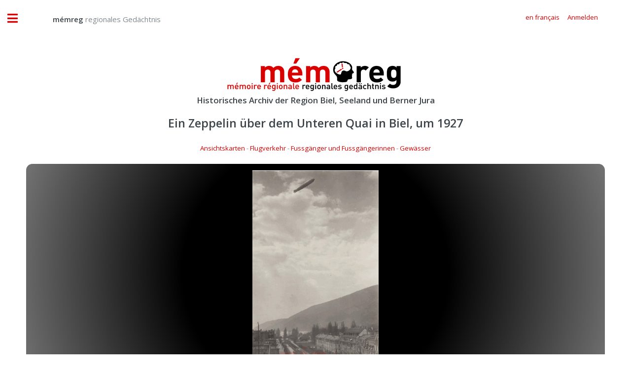

--- FILE ---
content_type: text/html;charset=UTF-8
request_url: https://memreg.ch/index.cfm?document=FE7FE5D0F540B4BFCE377656D7E4F2C3722879543D26E08BA7431487FA02D891&class=CA962F0F55B03E7EFB2C04B915FC54CDA09A4E93645BF7003932B79F6985B713&search
body_size: 4567
content:


<!DOCTYPE HTML>

<html>

	<head>
		
		<title>mémreg - regionales Gedächtnis</title>
		<meta name="description" content="Historisches Archiv der Region Biel, Seeland und Berner Jura" />
		<meta name="keywords" content="Historisches,Archiv,Biel,Seeland,Nidau,Jura,Foto,Film,Geschichte" />
		<meta name="abstract" content="Historisches Archiv der Region Biel, Seeland und Berner Jura" />
		<meta name="page" content="Historisches Archiv der Region Biel, Seeland und Berner Jura" />
		<meta name="copyright" content="Gassmann Media AG" />
		<meta name="author" content="mémreg.ch / Gassmann Media AG" />
		<meta name="publisher" content="Gassmann Media AG" />
		<meta name="Last-Modified" content="" />
		<meta name="generator" content="quadratur.ch" />
		<meta http-equiv="expires" content="0" />
		<meta http-equiv="pragma" content="no-cache" />
		<meta http-equiv="Content-Control" content="no-cache" />
		<meta http-equiv="Cache-Control" content="no-cache" />
		<meta http-equiv="Content-type" content="text/html;charset=UTF-8" />
		<meta name="robots" content="index,follow" />
	

	<meta charset="utf-8" />
	<meta name="viewport" content="width=device-width, initial-scale=1, user-scalable=no" />

	<link rel="stylesheet" href="application/assets/css/main.css" />
	<link rel="stylesheet" href="application/css/styles.css" />
	<script src="application/js/jquery-3.3.1.js"></script>

	
		<script src="application/js/jquery.unveil.js"></script>
		<link rel="stylesheet" href="application/css/datatables.css" type="text/css" />
	

	<!-- Global site tag (gtag.js) - Google Analytics -->
	<script async src="https://www.googletagmanager.com/gtag/js?id=G-K2C3MH3Q8Q"></script>
	<script>
	  window.dataLayer = window.dataLayer || [];
	  function gtag(){dataLayer.push(arguments);}
	  gtag('js', new Date());

	  gtag('config', 'G-K2C3MH3Q8Q');
	</script>


	</head>

	<body class="is-preload">

		

<script>
	$( document ).ready(function() {

		$('.show_login').on('click', function () {
			if ($('.input_login').is('input:text')) {
				$('.input_login').attr('type', 'password');
			} else {
				$('.input_login').attr('type', 'text');
			}
		});

		

		$("#login").click(function(){
			$("#login_add").hide();
			$("#login_help").hide();
			$("#login_default").show();
			$("#login_screen").fadeIn();
		});

		$(".login_close").click(function(){
			$("#login_screen").fadeOut();

		});

		$("#login_join").click(function(){
			$("#login_default").hide();
			$("#login_add").fadeIn();
		});

		$(".login_reset").click(function(){
			$("#login_default").hide();
			$("#login_help").fadeIn();
		});

		
		
	});
</script>



	<div id="login_screen" style="display:none;">

		<table class="no_padding no_margin no_border" cellpadding="0" cellspacing="0" border="0">
			<tr class="no_padding no_margin no_border">
				<td class="no_padding no_margin"><h3>memreg.ch Login</h3></td>
				<td class="no_padding no_margin" align="right"><span title="Schliessen" class="pointer fa fa-times login_close"></span></td>
			<tr>
		</table>

		
		<div id="login_default" style="display:true;">
			<form action="index.cfm?document=FE7FE5D0F540B4BFCE377656D7E4F2C3722879543D26E08BA7431487FA02D891&class=CA962F0F55B03E7EFB2C04B915FC54CDA09A4E93645BF7003932B79F6985B713#display" method="POST">
				
				<input type="email" value="" name="input_auth" placeholder="E-Mail-Adresse" required>
				<input type="password" value="" name="input_login" class="input_login" placeholder="Passwort" required>
				<input type="submit" value="Anmelden">
				<br />
				<span class="fa fa-eye"></span>&nbsp;<a class="login_link show_login pointer">Passworteingabe anzeigen</a>
				<br />
				<span class="fa fa-envelope"></span>&nbsp;<a class="login_link login_reset">Passwort anfordern</a>
				<br />
				<br />
			</form>
			<a id="login_join"><button type="button">Neuen Account erstellen</button></a>
		</div>

		
		<div id="login_help" style="display:none;">
			Bitte geben Sie die E-Mail-Adresse ein, mit der Sie sich regstriert haben:
			<form action="index.cfm" method="POST">
				<input type="email" name="input_reset" placeholder="E-Mail-Adresse" required>
				<input type="submit" value="Passwort anfordern">
			</form>
		</div>

		
		<div id="login_add" style="display:none;">
			Neuen Account registrieren:
			<form action="index.cfm?document=FE7FE5D0F540B4BFCE377656D7E4F2C3722879543D26E08BA7431487FA02D891&class=CA962F0F55B03E7EFB2C04B915FC54CDA09A4E93645BF7003932B79F6985B713#display" method="POST">
				<input type="hidden" name="login" value="true">
				<input type="text" name="name" placeholder="Name" required>
				<input type="text" name="vorname" placeholder="Vorname" required>
				<input type="text" name="strasse" placeholder="Strasse" required>
				<input type="text" name="plz" placeholder="PLZ" oninput="this.value=this.value.replace(/[^0-9]/g,'');" required>
				<input type="text" name="ort" placeholder="Ort"  required>
				<input type="text" name="land" placeholder="Land" required>
				<input type="text" name="tel" placeholder="Telefon" oninput="this.value=this.value.replace(/[^0-9 +]/g,'');" required>
				<input type="email" name="email" placeholder="E-Mail" required>
				<SELECT name="sprache" class="sprache_select_dif">
					
						<option value="de">Deutsch</option>
						<option value="fr">Français</option>
					
				</SELECT>
				<input type="password" name="pwo" class="input_login" placeholder="Passwort (min. 8 Zeichen)" pattern=".{8,}" oninvalid="this.setCustomValidity('Das Passwort muss mindestens 8 Zeichen lang sein')" oninput="this.setCustomValidity('')" required>
				<input type="submit" value="Registrieren">
				<br />
				&nbsp;&nbsp;&nbsp;<span class="fa fa-eye"></span>&nbsp;<a class="login_link show_login pointer">Passworteingabe anzeigen</a>
			</form>
		</div>

	</div>



		<!-- Wrapper -->
			<div id="wrapper">

				<!-- Main -->
					<div id="main">
						<div class="inner">

							<!-- Header -->
							

<header id="header" style="padding:1em;">

	
			<a href="?start" class="logo" style="margin-top:1.1vw;">&nbsp;&nbsp;&nbsp;&nbsp;&nbsp;&nbsp;&nbsp;&nbsp;&nbsp;&nbsp;<strong>mémreg</strong> regionales Gedächtnis</a>
		


	<ul class="icons" style="margin-top:0.9vw;">
		<div class="mobile" style="height:10vw;"></div>
		
				<li><a class="pointer" href="index.cfm?lang=fr&document=FE7FE5D0F540B4BFCE377656D7E4F2C3722879543D26E08BA7431487FA02D891&class=CA962F0F55B03E7EFB2C04B915FC54CDA09A4E93645BF7003932B79F6985B713"><span class="label">en français</span></a></li>
	
			
				<li><a class="pointer" id="login"><span class="label">Anmelden</span></a></li>
			
	</ul>	
</header>



							<section class="nomargin nopadding">

								<center>
									<a href="index.cfm"><img src="application/images/logo.png" /></a>
									
										<h3>Historisches Archiv der Region Biel, Seeland und Berner Jura</h3>
									
								</center>	

								

	<script type="text/javascript">

		function goBack() {
			window.history.back();
		}

		$(document).ready(function() {

			$( ".toLogin" ).click(function() {
				$("#login").click()
			});

			$( ".toAccount" ).click(function() {
				$("#account").click()
			});

		} );
		
	</script>

	

	<center>

		
			<a id="display"></a>
			<h2>Ein Zeppelin über dem Unteren Quai in Biel, um 1927</h2>

			<a href=index.cfm?desktop&search=9AF18E153C0FAFF848914C6682099AD92574C0B196F3182CECA089CBCE18B1BB>Ansichtskarten</a> - <a href=index.cfm?desktop&search=0DAECEBFA3F953A90FB65F12CA1D7BEFE0C26920668093C743E88866927E8D84>Flugverkehr</a> - <a href=index.cfm?desktop&search=498C1F17316332B97A99CDEF3A8565351DB777F8FB03A9963FBF7D84DD2D2B82476F389AD4CA2927ED8811EBAE928B71386D418DF4313F0057DA12B69EB01665>Fussgänger und Fussgängerinnen</a> - <a href=index.cfm?desktop&search=6B99E206C5C0AD217FDA1239AA803F9F8E2B1B940217D8159E68FCE969E94A61>Gewässer</a>

			<br />
			<br />
		
			
				<div class="display_box">
					
							<img class="document_width_vertical" src="application/dokumente/image_preview_20/2014_08_17.jpg" title="Ein Zeppelin über dem Unteren Quai in Biel, um 1927">
						
				</div>
			

			<br />
					
			
				<a onclick="goBack()"><button type="button"><span class="fa fa-search"></span>&nbsp;Zurück zur Suche</button></a>
			
		
			<a href="index.cfm?lang=fr&document=FE7FE5D0F540B4BFCE377656D7E4F2C3722879543D26E08BA7431487FA02D891&class=CA962F0F55B03E7EFB2C04B915FC54CDA09A4E93645BF7003932B79F6985B713"><button type="button">Französischen Eintrag zeigen</button></a>

			
					<br />
					<span class="mobile_font">
									
							<span class="mobile_font">Um das Bild in Original Qualität herunterzuladen müssen Sie eingeloggt sein 
					</span>
					<a class="toLogin"><button type="button">Anmelden</button></a>
				

			<br />
			<br />

			<div class="mobile_font">

				<span class="text_black">Ein Zeppelin über dem Unteren Quai in Biel, um 1927.</span><br />

				<br />
				
				Autor: 
				unbekannt 

				/

				Quelle:
				Sammlung Marcel Hasen, Studen um 1927 
				<br />
				Format: 10 x 15 cm <br /> Originalqualität: 239 kB

			</div>

			

		<br />
		<a href="mailto:info@memreg.ch"><button type="button"><span class="fa fa-question"></span>&nbsp;Anmerkungen / Fragen</button></a>

		
		
	</center>



							</section>

							
							
						</div>
					</div>

				<!-- Sidebar -->
				

<div id="sidebar">
	<div class="inner">

		<!-- Menu -->
			<nav id="menu">
			
				<ul>
					<li><a href="?start">Startseite</a></li>

					<li class="desktop"><a href="index.cfm?desktop">Archiv Suche</a></li>
			
					<li class="mobile"><a href="index.cfm?mobile#search">Archiv Suche</a></li>

					<li><a href="archiv/dossier/">Dossiers</a></li>

					<li>
						<span class="opener">Über mémreg</span>
						<ul>
							<li><a href="das-projekt/ueber-memreg">Das Projekt</a></li>
							<li><a href="das-projekt/das-team">Das Team</a></li>
						</ul>
					</li>
			
					<li>
						<span class="opener">Dienstleistungen</span>
						<ul>
							<li><a href="dienstleistungen/archiv-verwaltung">Archiv Verwaltung</a></li>
							
						</ul>
					</li>


					
				
				</ul>

			</nav>


			<section>
			
				<header class="major">
					<h2>Publikationen</h2>
				</header>

				<div class="mini-posts">
				
					<article>
						<a href="publikationen/bieler-jahrbuch" class="image"><img src="publikationen/bieler-jahrbuch/bielerjahrbuch_2018.jpg" alt="" /></a>
						<h3>Bieler Jahrbuch</h3>
						<ul class="actions">
							<a href="publikationen/bieler-jahrbuch" class="image"><li><a href="publikationen/bieler-jahrbuch" class="button">Editionen als PDF</a></li></a>
						</ul>
					</article>
					
					<article>
						<a href="publikationen/seebutz" class="image"><img src="publikationen/seebutz/seebutz_2014.jpg" alt="" /></a>
						<h3>Seebutz</h3>
						<ul class="actions">
							<li><a href="publikationen/seebutz" class="button">Editionen als PDF</a></li>
						</ul>
					</article>

				</div>
			
			</section>


			<section>

				<header class="major">
					<h2>Kontakt</h2>
				</header>
				
				<p>
					Redaktion·rédaction mémreg<br>
					Regionales Gedächtnis | Mémoire régionale<br>
					Gassmann Media AG<br>
					Robert-Walser-Platz 7, place Robert-Walser<br>
					2501 Biel/Bienne
													
				</p>
				<ul class="contact">
					<li class="icon solid fa-envelope"><a href="mailto:info@memreg.ch">info@memreg.ch</a></li>
					<li class="icon solid fa-phone">+41 (0)32 344 82 99</li>
				</ul>
			</section>

		<!-- Footer -->
			<footer id="footer">
				<div class="mini-posts">
					<center>
						<article>
							<a href="https://gassmann.ch/" target="_blank" class="image"><img style="width:80%" src="application/images/logo-groupe-gassmann.png"></a>
						</article>
						<article>
							<a href="https://www.bielertagblatt.ch/" target="_blank" class="image"><img style="width:85%;padding:1vw;" src="application/images/logo-bielertagblatt.png"></a>
						</article>
						<article>
							<a href="https://www.journaldujura.ch/" target="_blank" class="image"><img style="width:85%;padding:1vw;" src="application/images/logo-journaldujura.svg"></a>
						</article>
					</center>
				</div>
				<p class="copyright">&copy; 2026 Gassmann Media AG</p>
				<p class="copyright">Technische Umsetzung <a href="https://www.quadratur.ch" target="_blank">quadratur.ch</a></p>
			</footer>

	</div>
</div>



			</div>

		<!-- Scripts -->
			<script src="application/assets/js/browser.min.js"></script>
			<script src="application/assets/js/breakpoints.min.js"></script>
			<script src="application/assets/js/util.js"></script>
			<script src="application/assets/js/main.js"></script>

	</body>
</html>

